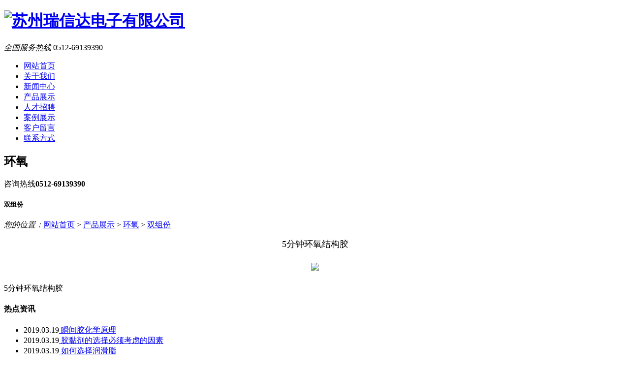

--- FILE ---
content_type: text/html
request_url: http://www.rostar-electronics.com/shuangzufen2/30.html
body_size: 4393
content:

<!DOCTYPE html PUBLIC "-//W3C//DTD XHTML 1.0 Transitional//EN" "http://www.w3.org/TR/xhtml1/DTD/xhtml1-transitional.dtd">
<html xmlns="http://www.w3.org/1999/xhtml">
<head>
<meta http-equiv="Content-Type" content="text/html; charset=utf-8" />
<meta name="Keywords" content="" />
<meta name="Description" content="" />
<title>5分钟环氧结构胶_双组份_苏州瑞信达电子有限公司</title>
<link href="/theme/boge/style/css/Common.css" rel="stylesheet" type="text/css" />
    <link href="/theme/boge/style/css/Style.css" rel="stylesheet" type="text/css" />
    <link href="/theme/boge/style/css/temp.css" rel="stylesheet" type="text/css" />
    <link rel="stylesheet" rev="stylesheet" href="/theme/boge/style/css/pshow2.css" type="text/css" />
    <link rel="stylesheet" rev="stylesheet" href="/theme/boge/style/css/base_v4.css" type="text/css" />
    <script type="text/javascript" src="/theme/boge/style/js/jquery-1.4.1.js"></script>
    <script type="text/javascript" src="/theme/boge/style/js/Ajax.js"></script>
<script type="text/javascript" src="/theme/boge/js/jquery-1.6.4.min.js"></script>
<script>var webroot="/";var infoid=30;var contenturl="http://www.rostar-electronics.com/shuangzufen2/30.html";</script>
<script src="/lib/js/sdcms.hits.js" type="text/javascript"></script>
</head>

<body>
<div class="header">
    	
        <div class="header_center">
        	<h1><a href="/"><img src="/theme/boge/style/img/LOGO.png" alt="苏州瑞信达电子有限公司" width="446" height="118"></a></h1>
           
            <div class="phone">
            	<em>全国服务热线</em>
                <span>0512-69139390</span>
            </div>
        </div>
        <div class="header_nav">
        	<div class="container" id="nav">
            	<ul>
                	<li><a href="/">网站首页</a></li>
                	
                          
                          <li ><a href="/about/gaikuang/">关于我们</a></li>
                          
                          
                          
                          <li ><a href="/News/">新闻中心</a></li>
                          
                          
                          
                          <li ><a href="/fangzhenrenzaohua/">产品展示</a></li>
                          
                          
                          
                          <li ><a href="/rencaizhaopin/">人才招聘</a></li>
                          
                          
                          
                          <li ><a href="/anlizhanshi/">案例展示</a></li>
                          
                          
                          
                          <li ><a href="/plug/book.asp">客户留言</a></li>
                          
                          
                          
                          <li ><a href="/lianxiwomen/">联系方式</a></li>
                          
                          
                </ul>
            </div>
            <script>
                nav("nav")
            </script>
        </div>
</div>


<div class="topadcs">
                    
                          <a  alt='' title=''   style='background:url(/upfile/201901/2019011040227033.png) no-repeat center top;' ></a>
                     
     
</div>
<script src="http://www.szrongbang.com/theme/boge/js/zxkefu.js"></script>
<div class="cpMain">
    <div class="container">
    
<div class="leftr">
    <div class="lf_n fl">
        <h2>
            <a>环氧</a></h2>
        <div class="lf_n_c">
                       
           
            <p>
                <span>咨询热线<b>0512-69139390</b></span></p>
        </div>
    </div>
</div>
  <script type="text/javascript">
      $(".lf_n_c ul.menu").find("li:last").addClass("lst");
    </script>
<!--cpleft-->




        <div class="cpright">
            <div class="rtop">
                <h5>
                    <a>双组份</a></h5>
                <span>
                <em>您的位置：</em><a href="/">网站首页</a> > <a href="/fangzhenrenzaohua/" title="产品展示">产品展示</a> > <a href="/huanyang/" title="环氧">环氧</a> > <a href="/shuangzufen2/" title="双组份">双组份</a>
                </span>
            </div>
                <div class="agent_con">
                    <div class="age_li_about">
                        <p style="text-align: center;"><span style="font-family: 宋体, SimSun; font-size: 16px;"></span></p><p style="white-space: normal; text-align: center;"><span style="font-size: 18px;">5分钟环氧结构胶</span></p>
                        
                              <div id="originalpic" style="text-align:center;">
                                  <img src="/upfile/201903/2019031879491657.jpg" style="margin:10px 0;" />
                              </div>
                    </div>
                    <div id="helpContent">
                         <p>5分钟环氧结构胶</p>
                        </div>
                    
                </div>
                
                <div class="RandomNews mt10">
                <h4>
                    热点资讯</h4>
                <ul>
                                          
                                           
                                           
                                            <li><span class="fr">
                                2019.03.19</span><a target="_blank"
                                    href="/changjianwenti/60.html" title="瞬间胶化学原理">
                                    瞬间胶化学原理</a></li>
                                            
                                           
                                            <li><span class="fr">
                                2019.03.19</span><a target="_blank"
                                    href="/changjianwenti/59.html" title="胶黏剂的选择必须考虑的因素">
                                    胶黏剂的选择必须考虑的因素</a></li>
                                            
                                           
                                            <li><span class="fr">
                                2019.03.19</span><a target="_blank"
                                    href="/changjianwenti/57.html" title="如何选择润滑脂">
                                    如何选择润滑脂</a></li>
                                            
                                           
                                            <li><span class="fr">
                                2019.03.19</span><a target="_blank"
                                    href="/changjianwenti/56.html" title="稀释剂是什么">
                                    稀释剂是什么</a></li>
                                            
                                           
                                            <li><span class="fr">
                                2019.03.19</span><a target="_blank"
                                    href="/News/hy/55.html" title="有机硅具有磁性与可测性">
                                    有机硅具有磁性与可测性</a></li>
                                            
                                           
                                            <li><span class="fr">
                                2019.03.19</span><a target="_blank"
                                    href="/News/hy/54.html" title="有机硅的优势">
                                    有机硅的优势</a></li>
                                            
                                           
                                            <li><span class="fr">
                                2019.03.19</span><a target="_blank"
                                    href="/News/hy/53.html" title="具有磁性的有机硅">
                                    具有磁性的有机硅</a></li>
                                            
                                           
                                            <li><span class="fr">
                                2019.03.19</span><a target="_blank"
                                    href="/News/hy/52.html" title="欧塞尔(苏州）新材料RTV硅胶技术交流会">
                                    欧塞尔(苏州）新材料RTV硅胶技术交…</a></li>
                                            
                                           
                                            <li><span class="fr">
                                2019.03.19</span><a target="_blank"
                                    href="/News/qy/51.html" title="进行中的瑞信达">
                                    进行中的瑞信达</a></li>
                                            
                                           
                                            <li><span class="fr">
                                2019.03.19</span><a target="_blank"
                                    href="/News/qy/50.html" title="苏州瑞信达和INSULCAST展开灌封胶合作">
                                    苏州瑞信达和INSULCAST展开灌封胶…</a></li>
                                            
                                            
                           
                        
                          
                </ul>
            </div>
            
        </div>
        <div class="clear">
        </div>
    </div>
</div>


<!--Bot-->
 <div class="footer">
    	<div class="f_nav">
        	<div class=" container" id="f_nav">
            	<ul>
                	<li><a href="/">网站首页</a></li>
                    
                          
                          <li ><a href="/about/gaikuang/">关于我们</a></li>
                          
               
                          
                          <li ><a href="/News/">新闻中心</a></li>
                          
               
                          
                          <li ><a href="/fangzhenrenzaohua/">产品展示</a></li>
                          
               
                          
                          <li ><a href="/rencaizhaopin/">人才招聘</a></li>
                          
               
                          
                          <li ><a href="/anlizhanshi/">案例展示</a></li>
                          
               
                          
                          <li ><a href="/plug/book.asp">客户留言</a></li>
                          
               
                          
                          <li ><a href="/lianxiwomen/">联系方式</a></li>
                          
                          
               
                	
                </ul>
            </div>
            <script>
                nav("f_nav")
            </script>
        </div>
        <div class="f_btm">
        	<h2><a href="/"><img src="/theme/boge/style/img/f_logo.png" width="106" height="108"></a></h2>
            <div class="info">
            	<p>CopyRight @2019 苏州瑞信达电子有限公司 版权所有&nbsp; <a href="http://www.szrongbang.com">技术支持：苏州网络公司</a>&nbsp&nbsp&nbsp<script type="text/javascript" src="https://s4.cnzz.com/z_stat.php?id=1280534060&web_id=1280534060"></script></p>
               <p>固定电话： 0512-69139390</p>
               <p>邮箱： rtmarketing@szrostar.cn</p>
            	<p>地址：苏州市吴中区木渎镇木东公路317号联东U谷17-101幢</p>
            	<p>备案号：
                <a href="http://beian.miit.gov.cn" target="_blank"> 苏ICP备15038749号</a>
                &nbsp;&nbsp; </a> 
<br>苏州瑞信达电子有限公司主营项目:<strong><a href="http://www.rostar-electronics.com/" target="_blank">Ag-poly</a></strong> <strong><a href="http://www.rostar-electronics.com/" target="_blank">Ag-poly胶水</a></strong> <strong><a href="http://www.rostar-electronics.com/" target="_blank">道康宁</a></strong> <strong><a href="http://www.rostar-electronics.com/" target="_blank">道康宁胶水</a></strong>  <a href="http://www.rostar-electronics.com/sitemap_baidu.xml">网站地图</a><br/>
                </p>
            </div>
            <div class="ewm">
            	<span>扫一扫关注我们</span>
                <img src="/upfile/201903/2019031937842509.jpg" width="136" height="136">
            </div>
            
        </div>
    </div>
<!--footer-->
    <div class="rtTop">
    <h4><img src="/theme/boge/style/img/backBg.png" width="43" height="86" alt="返回顶部" title="返回顶部" /></h4>
</div>



<!--Bot end-->
</body>
</html>

<script type="text/javascript"> 
// 设置为主页 
function SetHome(obj,vrl){ 
try{ 
obj.style.behavior='url(#default#homepage)';obj.setHomePage(vrl); 
} 
catch(e){ 
if(window.netscape) { 
try { 
netscape.security.PrivilegeManager.enablePrivilege("UniversalXPConnect"); 
} 
catch (e) { 
alert("此操作被浏览器拒绝！\n请在浏览器地址栏输入“about:config”并回车\n然后将 [signed.applets.codebase_principal_support]的值设置为'true',双击即可。"); 
} 
var prefs = Components.classes['@mozilla.org/preferences-service;1'].getService(Components.interfaces.nsIPrefBranch); 
prefs.setCharPref('browser.startup.homepage',vrl); 
}else{ 
alert("您的浏览器不支持，请按照下面步骤操作：1.打开浏览器设置。2.点击设置网页。3.输入："+vrl+"点击确定。"); 
} 
} 
} 
// 加入收藏 兼容360和IE6 
function shoucang(sTitle,sURL) 
{ 
try 
{ 
window.external.addFavorite(sURL, sTitle); 
} 
catch (e) 
{ 
try 
{ 
window.sidebar.addPanel(sTitle, sURL, ""); 
} 
catch (e) 
{ 
alert("加入收藏失败，请使用Ctrl+D进行添加"); 
} 
} 
} 
</script>
